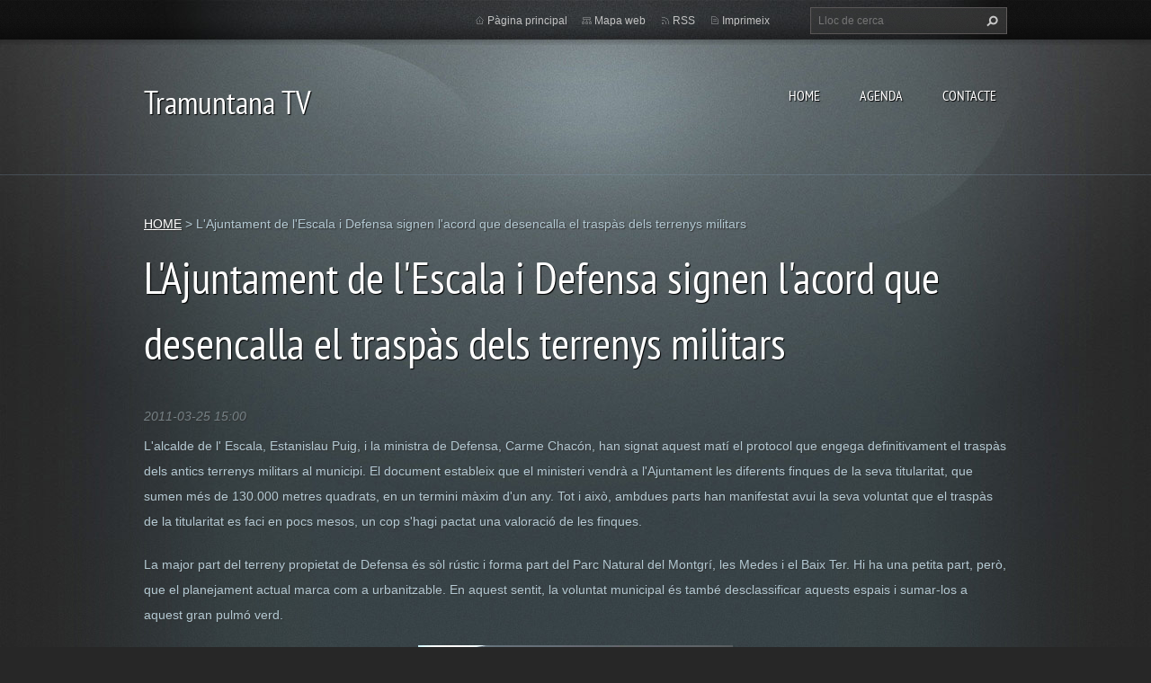

--- FILE ---
content_type: text/html; charset=UTF-8
request_url: https://www.tramuntanatv.com/news/l%27ajuntament%20de%20l%27escala%20i%20defensa%20signen%20l%27acord%20que%20desencalla%20el%20trasp%C3%A0s%20dels%20terrenys%20militars%20%20/
body_size: 4948
content:
<!doctype html>
<!--[if lt IE 7]> <html class="lt-ie10 lt-ie9 lt-ie8 lt-ie7" lang="ca"> <![endif]-->
<!--[if IE 7]>    <html class="lt-ie10 lt-ie9 lt-ie8" lang="ca"> <![endif]-->
<!--[if IE 8]>    <html class="lt-ie10 lt-ie9" lang="ca"> <![endif]-->
<!--[if IE 9]>    <html class="lt-ie10" lang="ca"> <![endif]-->
<!--[if gt IE 9]><!-->
<html lang="ca">
<!--<![endif]-->
<head>
  <base href="https://www.tramuntanatv.com/">
  <meta charset="utf-8">
  <meta name="description" content="">
  <meta name="keywords" content="l&amp;#039;Escala, ">
  <meta name="generator" content="Webnode">
  <meta name="apple-mobile-web-app-capable" content="yes">
  <meta name="apple-mobile-web-app-status-bar-style" content="black">
  <meta name="format-detection" content="telephone=no">
    <link rel="shortcut icon" href="https://cd21c13299.clvaw-cdnwnd.com/3f880c1cc9c2bb34c8b250c80ce6d3cf/200002600-5cbac5db42/iconatramuntana_pST.ico">
<link rel="canonical" href="https://www.tramuntanatv.com/news/l%27ajuntament%20de%20l%27escala%20i%20defensa%20signen%20l%27acord%20que%20desencalla%20el%20trasp%C3%A0s%20dels%20terrenys%20militars%20%20/">
<script type="text/javascript">(function(i,s,o,g,r,a,m){i['GoogleAnalyticsObject']=r;i[r]=i[r]||function(){
			(i[r].q=i[r].q||[]).push(arguments)},i[r].l=1*new Date();a=s.createElement(o),
			m=s.getElementsByTagName(o)[0];a.async=1;a.src=g;m.parentNode.insertBefore(a,m)
			})(window,document,'script','//www.google-analytics.com/analytics.js','ga');ga('create', 'UA-797705-6', 'auto',{"name":"wnd_header"});ga('wnd_header.set', 'dimension1', 'W1');ga('wnd_header.set', 'anonymizeIp', true);ga('wnd_header.send', 'pageview');var pageTrackerAllTrackEvent=function(category,action,opt_label,opt_value){ga('send', 'event', category, action, opt_label, opt_value)};</script>
  <link rel="alternate" type="application/rss+xml" href="http://tramuntana-tv.webnode.com/rss/all.xml" title="Ver todos los artículos">
<!--[if lte IE 9]><style type="text/css">.cke_skin_webnode iframe {vertical-align: baseline !important;}</style><![endif]-->
  <meta http-equiv="X-UA-Compatible" content="IE=edge,chrome=1">
  <title>L&amp;#039;Ajuntament de l&amp;#039;Escala i Defensa signen l&amp;#039;acord que desencalla el traspàs dels terrenys militars   :: Tramuntana TV</title>
  <meta name="viewport" content="width=1100">
  <link rel="stylesheet" href="https://d11bh4d8fhuq47.cloudfront.net/_system/skins/v9/50001070/css/style.css">

				<script type="text/javascript">
				/* <![CDATA[ */
					
					if (typeof(RS_CFG) == 'undefined') RS_CFG = new Array();
					RS_CFG['staticServers'] = new Array('https://d11bh4d8fhuq47.cloudfront.net/');
					RS_CFG['skinServers'] = new Array('https://d11bh4d8fhuq47.cloudfront.net/');
					RS_CFG['filesPath'] = 'https://www.tramuntanatv.com/_files/';
					RS_CFG['filesAWSS3Path'] = 'https://cd21c13299.clvaw-cdnwnd.com/3f880c1cc9c2bb34c8b250c80ce6d3cf/';
					RS_CFG['lbClose'] = 'Tancar';
					RS_CFG['skin'] = 'default';
					if (!RS_CFG['labels']) RS_CFG['labels'] = new Array();
					RS_CFG['systemName'] = 'Webnode';
						
					RS_CFG['responsiveLayout'] = 0;
					RS_CFG['mobileDevice'] = 0;
					RS_CFG['labels']['copyPasteSource'] = 'Llegir més:';
					
				/* ]]> */
				</script><script type="text/javascript" src="https://d11bh4d8fhuq47.cloudfront.net/_system/client/js/compressed/frontend.package.1-3-108.js?ph=cd21c13299"></script><style type="text/css"></style></head>
<body><!-- div id="wrapper2" -->
<div id="wrapper2">
<!-- div id="wrapper" -->
<div id="wrapper">
   <!-- div id="header" -->
   <div id="header">
      <!-- div id="headerMain" -->
      <div id="headerMain">
            <!-- div id="headerMainContent" -->
            <div id="headerMainContent" class="clearfix">
                  <div id="logoZone">
                        <div id="logo"><a href="home/" title="Anar a la pàgina principal."><span id="rbcSystemIdentifierLogo">Tramuntana TV</span></a></div>                        <p id="moto"><span id="rbcCompanySlogan" class="rbcNoStyleSpan"></span></p>
                  </div>
                  <div class="menuWrapper">
                  

    
		<ul class="menu">
	<li class="first">      
      <a href="/home/">         
      HOME           
  </a>        
  </li>
	<li>      
      <a href="/agenda/">         
      AGENDA           
  </a>        
  </li>
	<li class="last">      
      <a href="/qui-som/">         
      CONTACTE           
  </a>        
  </li>
</ul>   

      <div class="clearfix"></div>     
					
                  </div>
            </div>
            <!-- div id="headerMainContent" -->
      </div>
      <!-- div id="headerMain" -->
      <!-- div id="headerTop" -->
      <div id="headerTop">
          <!-- div id="headerTopContent" -->
          <div id="headerTopContent" class="clearfix">
               <!-- div id="fulltextForm" -->
               
        <div id="fulltextForm">                
		<form action="/search/" method="get" id="fulltextSearch">       
                        <div class="clearfix">
                            <input id="fulltextSearchText" type="text" name="text" value="" placeholder="Lloc de cerca">
                            <button id="fulltextSearchButton" type="submit" class="ir">Cerca</button>
                        </div>   
		</form>
        </div>  
		               <!-- div id="fulltextForm" -->
               <!-- div id="lang" -->
               <div id="lang">
                        <div id="languageSelect"></div>			
               </div>
               <!-- div id="lang" -->
               <!-- div id="systemNav" -->
               <ul class="systemNav">
                   <li class="homepage"><a href="home/" title="Anar a la pàgina principal.">Pàgina principal</a></li>
                   <li class="sitemap"><a href="/sitemap/" title="Anar al mapa web.">Mapa web</a></li>
                   <li class="rss"><a href="/rss/" title="RSS Feeds">RSS</a></li>
                   <li class="print"><a href="#" onclick="window.print(); return false;" title="Imprimeix la pàgina">Imprimeix</a></li>
               </ul>
               <!-- div id="systemNav" -->
          </div>
          <!-- div id="headerTopContent" -->
      </div>
      <!-- div id="headerTop" -->
   </div>
   <!-- div id="header" -->
   <!-- div id="main" -->
   <div id="main" role="main">
         <!-- div id="mainContent" -->
         <div id="mainContent">
         <!-- div class="layoutFullWidth" -->
         <div class="layoutFullWidth">
             <div id="pageNavigator" class="rbcContentBlock">            <div id="navizone" class="navigator">             <a class="navFirstPage" href="/home/">HOME</a>           <span><span> &gt; </span></span>              <span id="navCurrentPage">L&#039;Ajuntament de l&#039;Escala i Defensa signen l&#039;acord que desencalla el traspàs dels terrenys militars  </span>             </div>        <div class="clearfix"></div>        </div>             <div class="rbcWidgetArea" style="text-align: center;"><script async src="https://pagead2.googlesyndication.com/pagead/js/adsbygoogle.js?client=ca-pub-2369270852987122"     crossorigin="anonymous"></script></div>              
		       
             <div class="article widget">
                <h1>L&#039;Ajuntament de l&#039;Escala i Defensa signen l&#039;acord que desencalla el traspàs dels terrenys militars  </h1>                 
                <span class="date">2011-03-25 15:00</span>
                
                <div class="articleContent">
                    <p>L'alcalde de l' Escala, Estanislau Puig, i la ministra de Defensa, Carme Chacón, han signat aquest matí el protocol que engega definitivament el traspàs dels antics terrenys militars al municipi. El document estableix que el ministeri vendrà a l'Ajuntament les diferents finques de la seva titularitat, que sumen més de 130.000 metres quadrats, en un termini màxim d'un any. Tot i això, ambdues parts han manifestat avui la seva voluntat que el traspàs de la titularitat es faci en pocs mesos, un cop s'hagi pactat una valoració de les finques.</p>
<p>La major part del terreny propietat de Defensa és sòl rústic i forma part del Parc Natural del Montgrí, les Medes i el Baix Ter. Hi ha una petita part, però, que el planejament actual marca com a urbanitzable. En aquest sentit, la voluntat municipal és també desclassificar aquests espais i sumar-los a aquest gran pulmó verd.</p>
<p style="text-align: center"><img src="https://cd21c13299.clvaw-cdnwnd.com/3f880c1cc9c2bb34c8b250c80ce6d3cf/200002161-f04f8f1496/ministra.jpg" width="350" height="219" alt="" /></p>
<p><br />
&#160;</p>
                </div>
                
                <div class="clearfix"></div>
                
                <div class="tagsWrapper">
                  <div class="rbcTags">
<h4><a href="https://www.tramuntanatv.com/tags/">Etiquetes</a>:</h4>
<p class="tags">
	<a href="/tags/l%26%23039%3BEscala/" rel="tag">l&#039;Escala</a>
	
</p>
</div>

                </div>
                
                <div class="clearfix"></div>
                
                <div class="rbcBookmarks"><div id="rbcBookmarks200004359"></div></div>
		<script type="text/javascript">
			/* <![CDATA[ */
			Event.observe(window, 'load', function(){
				var bookmarks = '<div style=\"float:left;\"><div style=\"float:left;\"><iframe src=\"//www.facebook.com/plugins/like.php?href=https://www.tramuntanatv.com/news/l%27ajuntament%20de%20l%27escala%20i%20defensa%20signen%20l%27acord%20que%20desencalla%20el%20trasp%C3%A0s%20dels%20terrenys%20militars%20%20/&amp;send=false&amp;layout=button_count&amp;width=140&amp;show_faces=false&amp;action=like&amp;colorscheme=light&amp;font&amp;height=21&amp;appId=397846014145828&amp;locale=ca_ES\" scrolling=\"no\" frameborder=\"0\" style=\"border:none; overflow:hidden; width:140px; height:21px; position:relative; top:1px;\" allowtransparency=\"true\"></iframe></div><div style=\"float:left;\"><a href=\"https://twitter.com/share\" class=\"twitter-share-button\" data-count=\"horizontal\" data-via=\"webnode\" data-lang=\"en\">Tweet</a></div><script type=\"text/javascript\">(function() {var po = document.createElement(\'script\'); po.type = \'text/javascript\'; po.async = true;po.src = \'//platform.twitter.com/widgets.js\';var s = document.getElementsByTagName(\'script\')[0]; s.parentNode.insertBefore(po, s);})();'+'<'+'/scr'+'ipt></div> <div class=\"addthis_toolbox addthis_default_style\" style=\"float:left;\"><a class=\"addthis_counter addthis_pill_style\"></a></div> <script type=\"text/javascript\">(function() {var po = document.createElement(\'script\'); po.type = \'text/javascript\'; po.async = true;po.src = \'https://s7.addthis.com/js/250/addthis_widget.js#pubid=webnode\';var s = document.getElementsByTagName(\'script\')[0]; s.parentNode.insertBefore(po, s);})();'+'<'+'/scr'+'ipt><div style=\"clear:both;\"></div>';
				$('rbcBookmarks200004359').innerHTML = bookmarks;
				bookmarks.evalScripts();
			});
			/* ]]> */
		</script>
		  
                                     
                <div class="clearfix"></div>
                
                <div class="back">
                    <a href="archive/news/">Retorna</a>               
                </div> 
             </div>    
			
    <div class="clearfix"></div>
		              
       <div class="widget">     
		<h4 style="text-align: left;">&nbsp;</h4>
<p>&nbsp;</p>
   
        </div>
        <div class="clearfix"></div>  
		 
       <div class="widget">     
		   
        </div>
        <div class="clearfix"></div>  
		         </div>
         <!-- div class="layoutFullWidth" -->
         </div>
         <!-- div id="mainContent" -->
   </div>
   <!-- div id="main" -->
</div>
<!-- div id="wrapper" -->
   <!-- div id="footer" -->
   <div id="footer">
         <!-- div id="footerContent" -->
         <div id="footerContent">
                <!-- div id="copyright" -->
                <div id="copyright">
                    <span id="rbcFooterText" class="rbcNoStyleSpan">© 2025 Reservats tots els drets</span>                </div>
                <!-- div id="copyright" -->
                <!-- div id="signature" -->
                <div id="signature">
                    <span class="rbcSignatureText">Queda prohibida la reproducció dels continguts sense autorització expressa. Article 32.1, paràgraf segon, Llei 23/2006 de la Propietat intel·lectual</span>                </div>
                <!-- div id="signature" -->
         </div>
         <!-- div id="footerContent" -->
   </div>
   <!-- div id="footer" -->
   <img src="https://d11bh4d8fhuq47.cloudfront.net/_system/skins/v9/50001070/img/illustration.png?ph=cd21c13299" width="1" height="1" alt=""></div>
<!-- div id="wrapper2" -->
<script src="https://d11bh4d8fhuq47.cloudfront.net/_system/skins/v9/50001070/js/obscripts.js"></script>
<div id="rbcFooterHtml"></div><script type="text/javascript">var keenTrackerCmsTrackEvent=function(id){if(typeof _jsTracker=="undefined" || !_jsTracker){return false;};try{var name=_keenEvents[id];var keenEvent={user:{u:_keenData.u,p:_keenData.p,lc:_keenData.lc,t:_keenData.t},action:{identifier:id,name:name,category:'cms',platform:'WND1',version:'2.1.157'},browser:{url:location.href,ua:navigator.userAgent,referer_url:document.referrer,resolution:screen.width+'x'+screen.height,ip:'3.141.41.184'}};_jsTracker.jsonpSubmit('PROD',keenEvent,function(err,res){});}catch(err){console.log(err)};};</script></body>
</html>


--- FILE ---
content_type: text/html; charset=utf-8
request_url: https://www.google.com/recaptcha/api2/aframe
body_size: 259
content:
<!DOCTYPE HTML><html><head><meta http-equiv="content-type" content="text/html; charset=UTF-8"></head><body><script nonce="h_l9Q2AU_oLtH_zHXvGFlQ">/** Anti-fraud and anti-abuse applications only. See google.com/recaptcha */ try{var clients={'sodar':'https://pagead2.googlesyndication.com/pagead/sodar?'};window.addEventListener("message",function(a){try{if(a.source===window.parent){var b=JSON.parse(a.data);var c=clients[b['id']];if(c){var d=document.createElement('img');d.src=c+b['params']+'&rc='+(localStorage.getItem("rc::a")?sessionStorage.getItem("rc::b"):"");window.document.body.appendChild(d);sessionStorage.setItem("rc::e",parseInt(sessionStorage.getItem("rc::e")||0)+1);localStorage.setItem("rc::h",'1769026267034');}}}catch(b){}});window.parent.postMessage("_grecaptcha_ready", "*");}catch(b){}</script></body></html>